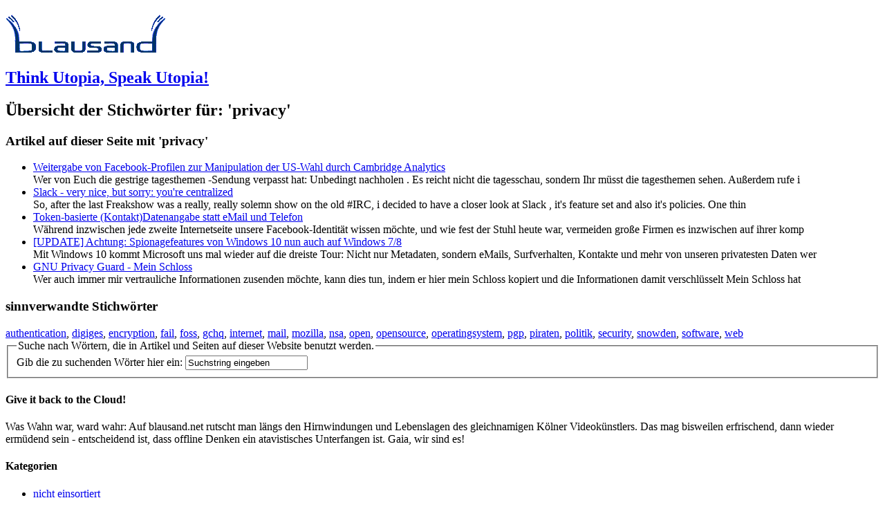

--- FILE ---
content_type: text/html; charset=UTF-8
request_url: http://blausand.net/tag/privacy
body_size: 4180
content:
<!DOCTYPE html PUBLIC "-//W3C//DTD XHTML 1.0 Transitional//EN" "http://www.w3.org/TR/xhtml1/DTD/xhtml1-transitional.dtd">
<html xmlns="http://www.w3.org/1999/xhtml" xml:lang="de" lang="de">
<head>
    <meta http-equiv="Content-Type" content="text/html; charset=utf-8" />
    <meta name="flattr:id" content="8d35ld">
    <title>
        blausand.net        
    </title>

    <link rel="shortcut icon" type="image/x-icon" href="/pivotx/sites/blausand.net/templates/favicon.ico">

    <link href="/pivotx/sites/blausand.net/templates/pivotx_essentials.css" rel="stylesheet" type="text/css" media="screen" />  
    <link href="/pivotx/sites/blausand.net/templates/blausand/style.css" rel="stylesheet" type="text/css" media="screen" />
    <link href="/pivotx/sites/blausand.net/templates/blausand/blausand.css" rel="stylesheet" type="text/css" media="screen" />

<script type="text/javascript">
/* <![CDATA[ */
    (function() {
        var s = document.createElement('script'), t = document.getElementsByTagName('script')[0];
        s.type = 'text/javascript';
        s.async = true;
        s.src = 'http://api.flattr.com/js/0.6/load.js?mode=auto';
        t.parentNode.insertBefore(s, t);
    })();
/* ]]> */</script>

</head>

<body>
<a name="top"></a>

<div id="wrapper">

	<div id="header">
		<div id="siteinfo">
			<h1><a href="/" accesskey="1"><img src="http://old.blausand.net/images/blausand.1k.gif" alt="blausand.net" /></a></h1>
			<h2><a href="/">Think Utopia, Speak Utopia!</a></h2>	
		</div>
	
	</div>	
	<div id="content">
	
		<div id="main">
		
			<div id="search-results-list">
				
				<div id='tagpage'>
<h2>Übersicht der Stichwörter für:  'privacy'</h2>

<h3>Artikel auf dieser Seite mit   'privacy'</h3>

<ul class='taglist'>
<li><a href='/2018-03-21/weitergabe-von-facebook-profilen-durch-cambridge-analytics'>Weitergabe von Facebook-Profilen zur Manipulation der US-Wahl durch Cambridge Analytics</a><br /><span>Wer von Euch die gestrige tagesthemen -Sendung verpasst hat: Unbedingt nachholen . Es reicht nicht die tagesschau, sondern Ihr müsst die tagesthemen sehen. Außerdem rufe i</span></li>

<li><a href='/2016-07-16/slack-very-nice-but-sorry-youre-centralized'>Slack - very nice, but sorry: you're centralized</a><br /><span>So, after the last Freakshow was a really, really solemn show on the old #IRC, i decided to have a closer look at Slack , it's feature set and also it's policies. One thin</span></li>

<li><a href='/2015-12-29/token-basierte-kontaktdatenangabe-statt-email-und-telefon'>Token-basierte (Kontakt)Datenangabe statt eMail und Telefon</a><br /><span>Während inzwischen jede zweite Internetseite unsere Facebook-Identität wissen möchte, und wie fest der Stuhl heute war, vermeiden große Firmen es inzwischen auf ihrer komp</span></li>

<li><a href='/2015-09-15/achtung-spionagefeatures-von-windows-10-auch-per-update-auf-wind'>[UPDATE] Achtung: Spionagefeatures von Windows 10 nun auch auf Windows 7/8</a><br /><span>Mit Windows 10 kommt Microsoft uns mal wieder auf die dreiste Tour: Nicht nur Metadaten, sondern eMails, Surfverhalten, Kontakte und mehr von unseren privatesten Daten wer</span></li>

<li><a href="/gnu-privacy-guard-mein-schloss">GNU Privacy Guard - Mein Schloss</a><br />
Wer auch immer mir vertrauliche Informationen zusenden möchte, kann dies tun, indem er hier mein Schloss kopiert und die Informationen damit verschlüsselt Mein Schloss hat</li>
</ul>
<h3>sinnverwandte Stichwörter</h3>

<a href="/tag/authentication" class="taglinkext">authentication</a>, 
<a href="/tag/digiges" class="taglinkext">digiges</a>, 
<a href="/tag/encryption" class="taglinkext">encryption</a>, 
<a href="/tag/fail" class="taglinkext">fail</a>, 
<a href="/tag/foss" class="taglinkext">foss</a>, 
<a href="/tag/gchq" class="taglinkext">gchq</a>, 
<a href="/tag/internet" class="taglinkext">internet</a>, 
<a href="/tag/mail" class="taglinkext">mail</a>, 
<a href="/tag/mozilla" class="taglinkext">mozilla</a>, 
<a href="/tag/nsa" class="taglinkext">nsa</a>, 
<a href="/tag/open" class="taglinkext">open</a>, 
<a href="/tag/opensource" class="taglinkext">opensource</a>, 
<a href="/tag/operatingsystem" class="taglinkext">operatingsystem</a>, 
<a href="/tag/pgp" class="taglinkext">pgp</a>, 
<a href="/tag/piraten" class="taglinkext">piraten</a>, 
<a href="/tag/politik" class="taglinkext">politik</a>, 
<a href="/tag/security" class="taglinkext">security</a>, 
<a href="/tag/snowden" class="taglinkext">snowden</a>, 
<a href="/tag/software" class="taglinkext">software</a>, 
<a href="/tag/web" class="taglinkext">web</a></div>

								
			</div><!-- .entry -->
			

					
		</div><!-- #main -->
	
				<div id="sidebar">

				<form method="post" action="/search"  class="pivotx-search">
<fieldset><legend>Suche nach Wörtern, die in Artikel und Seiten auf dieser Website benutzt werden.</legend>
<label for="search">Gib die zu suchenden Wörter hier ein:</label>
<input id="search" type="text" name="q" class="searchbox" value="Suchstring eingeben" onblur="if(this.value=='') this.value='Suchstring eingeben';" onfocus="if(this.value=='Suchstring eingeben') this.value=''; this.select();return true;" />
<input type="hidden" name="w" value="weblog" />
</fieldset></form>


			<div class="sidebar-block">
				
				<h4>Give it back to the Cloud!</h4>
				<p>Was Wahn war, ward wahr: Auf blausand.net rutscht man l&auml;ngs den Hirnwindungen und Lebenslagen des gleichnamigen K&ouml;lner Videok&uuml;nstlers. Das mag bisweilen erfrischend, dann wieder erm&uuml;dend sein - entscheidend ist, dass offline Denken ein atavistisches Unterfangen ist. Gaia, wir sind es!</p>
								<a class="FlattrButton" style="display:none;" rev="flattr;button:compact;" href="http://www.blausand.net"></a>
<noscript><a href="http://flattr.com/thing/1012690/blausand-manchmal-baue-ich-staunkltze" target="_blank">
<img src="http://api.flattr.com/button/flattr-badge-large.png" alt="Flattr this" title="Flattr this" border="0" /></a></noscript>
	 	 	 	 
			</div>

			<div class="sidebar-block">
	            	 	 <h4>Kategorien</h4>
	             	 	 <ul>
	             	 	 	 
<li><a title='default' href='/category/default'>nicht einsortiert</a></li>
<li><a title='software' href='/category/software'>nicht mein code</a></li>
<li><a title='code' href='/category/code'>nicht unlösbar</a></li>
<li><a title='muse' href='/category/muse'>nicht unbeeindruckt</a></li>
<li><a title='politisch' href='/category/politisch'>nicht unpolitisch</a></li>
<li><a title='gesellschaft' href='/category/gesellschaft'>nicht ungerührt</a></li>
<li><a title='familie' href='/category/familie'>nicht unbeliebt</a></li>
<li><a title='linkdump' href='/category/linkdump'>nicht unerwähnt</a></li>
	             	 	 </ul>
			</div>

			<div class="sidebar-block">
				<h4>Stichwörter</h4>
				<div id='tagcloud' style='font-size: 9px;'><a style="font-size:1.00em;" href="/tag/add_ons" rel="tag" title="Stichwort: add_ons, 2 Artikel">add_ons</a>, <a style="font-size:1.18em;" href="/tag/art" rel="tag" title="Stichwort: art, 5 Artikel">art</a>, <a style="font-size:1.12em;" href="/tag/authentication" rel="tag" title="Stichwort: authentication, 4 Artikel">authentication</a>, <a style="font-size:1.12em;" href="/tag/digiges" rel="tag" title="Stichwort: digiges, 4 Artikel">digiges</a>, <a style="font-size:1.12em;" href="/tag/encryption" rel="tag" title="Stichwort: encryption, 4 Artikel">encryption</a>, <a style="font-size:1.12em;" href="/tag/fahrrad" rel="tag" title="Stichwort: fahrrad, 4 Artikel">fahrrad</a>, <a style="font-size:1.83em;" href="/tag/fail" rel="tag" title="Stichwort: fail, 16 Artikel">fail</a>, <a style="font-size:1.18em;" href="/tag/foss" rel="tag" title="Stichwort: foss, 5 Artikel">foss</a>, <a style="font-size:1.06em;" href="/tag/gaia" rel="tag" title="Stichwort: gaia, 3 Artikel">gaia</a>, <a style="font-size:1.06em;" href="/tag/internet" rel="tag" title="Stichwort: internet, 3 Artikel">internet</a>, <a style="font-size:1.00em;" href="/tag/java" rel="tag" title="Stichwort: java, 2 Artikel">java</a>, <a style="font-size:1.06em;" href="/tag/liquidfeedback" rel="tag" title="Stichwort: liquidfeedback, 3 Artikel">liquidfeedback</a>, <a style="font-size:1.06em;" href="/tag/lqfb" rel="tag" title="Stichwort: lqfb, 3 Artikel">lqfb</a>, <a style="font-size:1.00em;" href="/tag/mail" rel="tag" title="Stichwort: mail, 2 Artikel">mail</a>, <a style="font-size:1.06em;" href="/tag/memo" rel="tag" title="Stichwort: memo, 3 Artikel">memo</a>, <a style="font-size:1.24em;" href="/tag/mozilla" rel="tag" title="Stichwort: mozilla, 6 Artikel">mozilla</a>, <a style="font-size:1.06em;" href="/tag/open" rel="tag" title="Stichwort: open, 3 Artikel">open</a>, <a style="font-size:1.24em;" href="/tag/opensource" rel="tag" title="Stichwort: opensource, 6 Artikel">opensource</a>, <a style="font-size:1.12em;" href="/tag/partizipative_demokratie" rel="tag" title="Stichwort: partizipative_demokratie, 4 Artikel">partizipative_demokratie</a>, <a style="font-size:1.00em;" href="/tag/pgp" rel="tag" title="Stichwort: pgp, 2 Artikel">pgp</a>, <a style="font-size:1.06em;" href="/tag/philo" rel="tag" title="Stichwort: philo, 3 Artikel">philo</a>, <a style="font-size:1.12em;" href="/tag/piraten" rel="tag" title="Stichwort: piraten, 4 Artikel">piraten</a>, <a style="font-size:1.30em;" href="/tag/politik" rel="tag" title="Stichwort: politik, 7 Artikel">politik</a>, <a style="font-size:1.18em;" href="/tag/privacy" rel="tag" title="Stichwort: privacy, 5 Artikel">privacy</a>, <a style="font-size:1.06em;" href="/tag/projekt" rel="tag" title="Stichwort: projekt, 3 Artikel">projekt</a>, <a style="font-size:1.06em;" href="/tag/security" rel="tag" title="Stichwort: security, 3 Artikel">security</a>, <a style="font-size:1.89em;" href="/tag/software" rel="tag" title="Stichwort: software, 17 Artikel">software</a>, <a style="font-size:1.06em;" href="/tag/utopia" rel="tag" title="Stichwort: utopia, 3 Artikel">utopia</a>, <a style="font-size:1.06em;" href="/tag/vjing" rel="tag" title="Stichwort: vjing, 3 Artikel">vjing</a>, <a style="font-size:1.36em;" href="/tag/web" rel="tag" title="Stichwort: web, 8 Artikel">web</a><em>(<a href="/tags">alle</a>)</em></div>
			</div>

			<div class="sidebar-block">
				<h4>Latest comments</h4>
				<ul>
				
<li><a href='/2018-04-07/do-you-trust-this-computer#blausand-1806110316' title='/2018-04-07/do-you-trust-this-computer#blausand-1806110316'>blausand in Do You Trust This&hellip;:</a> Leider nein; es ist offenbar nachträglich umgestellt worden. Depublikation! Aufschrei! Pranger!</li>
<li><a href='/2018-04-07/do-you-trust-this-computer#simon-1806062107' title='/2018-04-07/do-you-trust-this-computer#simon-1806062107'>Simon in Do You Trust This&hellip;:</a> Bei Vimeo steht: &#8220;This video is private&#8221;. Hast Du ein Passwort dafür?</li>
<li><a href='/2017-09-07/webseiten-ohne-scrollen-abfotografieren-mit-bordmitteln#ol-1803312014' title='/2017-09-07/webseiten-ohne-scrollen-abfotografieren-mit-bordmitteln#ol-1803312014'>ol in Webseiten ohne sc&hellip;:</a> super tip, hab nur gesucht wo er das abspeichert :) vielen dank!</li>
				</ul>
			</div>

			<div class="sidebar-block">
				<h4>Seiten</h4>
				
Fatal error: Uncaught TypeError: count(): Argument #1 ($value) must be of type Countable|array, null given in /mnt/web203/e0/50/53692750/htdocs/silvertree.de/pivotx/modules/module_smarty.php:3284
Stack trace:
#0 /mnt/web203/e0/50/53692750/htdocs/silvertree.de/pivotx/sites/blausand.net/db/cache/%%DC^DCF^DCF87E6A%%_sub_sidebar.html.php(50): smarty_pagelist()
#1 /mnt/web203/e0/50/53692750/htdocs/silvertree.de/pivotx/modules/smarty/Smarty.class.php(1901): include('...')
#2 /mnt/web203/e0/50/53692750/htdocs/silvertree.de/pivotx/sites/blausand.net/db/cache/%%16^162^162BCD5B%%search_template.html.php(27): Smarty->_smarty_include()
#3 /mnt/web203/e0/50/53692750/htdocs/silvertree.de/pivotx/modules/smarty/Smarty.class.php(1275): include('...')
#4 /mnt/web203/e0/50/53692750/htdocs/silvertree.de/pivotx/modules/module_smarty.php(242): Smarty->fetch()
#5 /mnt/web203/e0/50/53692750/htdocs/silvertree.de/pivotx/modules/module_parser.php(1353): PivotxSmarty->fetch()
#6 /mnt/web203/e0/50/53692750/htdocs/silvertree.de/pivotx/modules/module_parser.php(545): Parser->parseTemplate()
#7 /mnt/web203/e0/50/53692750/htdocs/silvertree.de/pivotx/modules/module_parser.php(113): Parser->renderTag()
#8 /mnt/web203/e0/50/53692750/htdocs/silvertree.de/pivotx/render.php(268): Parser->render()
#9 /mnt/web203/e0/50/53692750/htdocs/silvertree.de/index.php(23): require_once('...')
#10 {main}
  thrown in /mnt/web203/e0/50/53692750/htdocs/silvertree.de/pivotx/modules/module_smarty.php on line 3284
